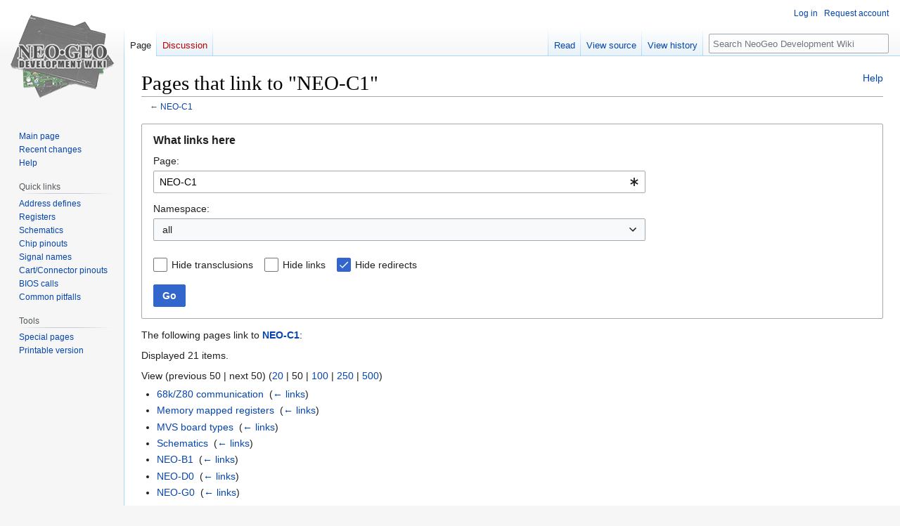

--- FILE ---
content_type: text/html; charset=UTF-8
request_url: https://wiki.neogeodev.org/index.php?title=Special:WhatLinksHere/NEO-C1&hideredirs=1&limit=50
body_size: 32600
content:
<!DOCTYPE html>
<html class="client-nojs" lang="en" dir="ltr">
<head>
<meta charset="UTF-8"/>
<title>Pages that link to "NEO-C1" - NeoGeo Development Wiki</title>
<script>document.documentElement.className="client-js";RLCONF={"wgBreakFrames":true,"wgSeparatorTransformTable":["",""],"wgDigitTransformTable":["",""],"wgDefaultDateFormat":"dmy","wgMonthNames":["","January","February","March","April","May","June","July","August","September","October","November","December"],"wgRequestId":"fe25d0d85a98fb37b27bab6c","wgCSPNonce":false,"wgCanonicalNamespace":"Special","wgCanonicalSpecialPageName":"Whatlinkshere","wgNamespaceNumber":-1,"wgPageName":"Special:WhatLinksHere/NEO-C1","wgTitle":"WhatLinksHere/NEO-C1","wgCurRevisionId":0,"wgRevisionId":0,"wgArticleId":0,"wgIsArticle":false,"wgIsRedirect":false,"wgAction":"view","wgUserName":null,"wgUserGroups":["*"],"wgCategories":[],"wgPageContentLanguage":"en","wgPageContentModel":"wikitext","wgRelevantPageName":"NEO-C1","wgRelevantArticleId":95,"wgIsProbablyEditable":false,"wgRelevantPageIsProbablyEditable":false,"wgVector2022PreviewPages":[]};RLSTATE={"site.styles":"ready","user.styles":"ready","user":"ready",
"user.options":"loading","mediawiki.helplink":"ready","mediawiki.special":"ready","oojs-ui-core.styles":"ready","oojs-ui.styles.indicators":"ready","mediawiki.widgets.styles":"ready","oojs-ui-core.icons":"ready","mediawiki.htmlform.ooui.styles":"ready","mediawiki.htmlform.styles":"ready","skins.vector.styles.legacy":"ready"};RLPAGEMODULES=["mediawiki.htmlform","mediawiki.htmlform.ooui","mediawiki.widgets","site","mediawiki.page.ready","skins.vector.legacy.js"];</script>
<script>(RLQ=window.RLQ||[]).push(function(){mw.loader.implement("user.options@12s5i",function($,jQuery,require,module){mw.user.tokens.set({"patrolToken":"+\\","watchToken":"+\\","csrfToken":"+\\"});});});</script>
<link rel="stylesheet" href="/load.php?lang=en&amp;modules=mediawiki.helplink%2Cspecial%7Cmediawiki.htmlform.ooui.styles%7Cmediawiki.htmlform.styles%7Cmediawiki.widgets.styles%7Coojs-ui-core.icons%2Cstyles%7Coojs-ui.styles.indicators%7Cskins.vector.styles.legacy&amp;only=styles&amp;skin=vector"/>
<script async="" src="/load.php?lang=en&amp;modules=startup&amp;only=scripts&amp;raw=1&amp;skin=vector"></script>
<meta name="ResourceLoaderDynamicStyles" content=""/>
<link rel="stylesheet" href="/load.php?lang=en&amp;modules=site.styles&amp;only=styles&amp;skin=vector"/>
<meta name="generator" content="MediaWiki 1.40.0"/>
<meta name="robots" content="noindex,nofollow,max-image-preview:standard"/>
<meta name="format-detection" content="telephone=no"/>
<meta name="viewport" content="width=1000"/>
<link rel="icon" href="/favicon.ico"/>
<link rel="search" type="application/opensearchdescription+xml" href="/opensearch_desc.php" title="NeoGeo Development Wiki (en)"/>
<link rel="EditURI" type="application/rsd+xml" href="https://wiki.neogeodev.org/api.php?action=rsd"/>
<link rel="license" href="http://creativecommons.org/licenses/publicdomain/"/>
<link rel="alternate" type="application/atom+xml" title="NeoGeo Development Wiki Atom feed" href="/index.php?title=Special:RecentChanges&amp;feed=atom"/>
</head>
<body class="skin-vector-legacy mediawiki ltr sitedir-ltr mw-hide-empty-elt ns--1 ns-special mw-special-Whatlinkshere page-Special_WhatLinksHere_NEO-C1 rootpage-Special_WhatLinksHere_NEO-C1 skin-vector action-view"><div id="mw-page-base" class="noprint"></div>
<div id="mw-head-base" class="noprint"></div>
<div id="content" class="mw-body" role="main">
	<a id="top"></a>
	<div id="siteNotice"></div>
	<div class="mw-indicators">
	<div id="mw-indicator-mw-helplink" class="mw-indicator"><a href="https://www.mediawiki.org/wiki/Special:MyLanguage/Help:What_links_here" target="_blank" class="mw-helplink">Help</a></div>
	</div>
	<h1 id="firstHeading" class="firstHeading mw-first-heading">Pages that link to "NEO-C1"</h1>
	<div id="bodyContent" class="vector-body">
		
		<div id="contentSub"><div id="mw-content-subtitle">← <a href="/index.php?title=NEO-C1" title="NEO-C1">NEO-C1</a></div></div>
		<div id="contentSub2"></div>
		
		<div id="jump-to-nav"></div>
		<a class="mw-jump-link" href="#mw-head">Jump to navigation</a>
		<a class="mw-jump-link" href="#searchInput">Jump to search</a>
		<div id="mw-content-text" class="mw-body-content"><div class='mw-htmlform-ooui-wrapper oo-ui-layout oo-ui-panelLayout oo-ui-panelLayout-padded oo-ui-panelLayout-framed'><form action='/index.php' method='get' enctype='application/x-www-form-urlencoded' class='mw-htmlform mw-htmlform-ooui oo-ui-layout oo-ui-formLayout'><fieldset class='oo-ui-layout oo-ui-labelElement oo-ui-fieldsetLayout'><legend class='oo-ui-fieldsetLayout-header'><span class='oo-ui-iconElement-icon oo-ui-iconElement-noIcon'></span><span class='oo-ui-labelElement-label'>What links here</span></legend><div class='oo-ui-fieldsetLayout-group'><div class='oo-ui-widget oo-ui-widget-enabled'><input type="hidden" value="Special:WhatLinksHere" name="title"/>
<div class='oo-ui-layout oo-ui-panelLayout oo-ui-panelLayout-padded oo-ui-panelLayout-framed'><fieldset class='oo-ui-layout oo-ui-labelElement oo-ui-fieldsetLayout'><legend class='oo-ui-fieldsetLayout-header'><span class='oo-ui-iconElement-icon oo-ui-iconElement-noIcon'></span><span class='oo-ui-labelElement-label'>⧼whatlinkshere-whatlinkshere-target⧽</span></legend><div class='oo-ui-fieldsetLayout-group'><div class='oo-ui-widget oo-ui-widget-enabled'><div id="mw-htmlform-whatlinkshere-target"><div data-mw-modules='mediawiki.widgets' id='ooui-php-2' class='mw-htmlform-field-HTMLTitleTextField mw-htmlform-autoinfuse oo-ui-layout oo-ui-labelElement oo-ui-fieldLayout oo-ui-fieldLayout-align-top' data-ooui='{"_":"mw.htmlform.FieldLayout","fieldWidget":{"tag":"mw-whatlinkshere-target"},"align":"top","helpInline":true,"$overlay":true,"label":{"html":"Page:"},"classes":["mw-htmlform-field-HTMLTitleTextField","mw-htmlform-autoinfuse"]}'><div class='oo-ui-fieldLayout-body'><span class='oo-ui-fieldLayout-header'><label for='ooui-php-1' class='oo-ui-labelElement-label'>Page:</label></span><div class='oo-ui-fieldLayout-field'><div id='mw-whatlinkshere-target' class='oo-ui-widget oo-ui-widget-enabled oo-ui-inputWidget oo-ui-indicatorElement oo-ui-textInputWidget oo-ui-textInputWidget-type-text oo-ui-textInputWidget-php mw-widget-titleInputWidget' data-ooui='{"_":"mw.widgets.TitleInputWidget","relative":false,"$overlay":true,"maxLength":255,"name":"target","value":"NEO-C1","inputId":"ooui-php-1","indicator":"required","required":true}'><input type='text' tabindex='0' name='target' value='NEO-C1' required='' maxlength='255' id='ooui-php-1' class='oo-ui-inputWidget-input' /><span class='oo-ui-iconElement-icon oo-ui-iconElement-noIcon'></span><span class='oo-ui-indicatorElement-indicator oo-ui-indicator-required'></span></div></div></div></div></div></div></div></fieldset></div><div class='oo-ui-layout oo-ui-panelLayout oo-ui-panelLayout-padded oo-ui-panelLayout-framed'><fieldset class='oo-ui-layout oo-ui-labelElement oo-ui-fieldsetLayout'><legend class='oo-ui-fieldsetLayout-header'><span class='oo-ui-iconElement-icon oo-ui-iconElement-noIcon'></span><span class='oo-ui-labelElement-label'>⧼whatlinkshere-whatlinkshere-ns⧽</span></legend><div class='oo-ui-fieldsetLayout-group'><div class='oo-ui-widget oo-ui-widget-enabled'><div id="mw-htmlform-whatlinkshere-ns"><div data-mw-modules='mediawiki.widgets' id='ooui-php-5' class='mw-htmlform-field-HTMLSelectNamespace mw-htmlform-autoinfuse oo-ui-layout oo-ui-labelElement oo-ui-fieldLayout oo-ui-fieldLayout-align-top' data-ooui='{"_":"mw.htmlform.FieldLayout","fieldWidget":{"tag":"namespace"},"align":"top","helpInline":true,"$overlay":true,"label":{"html":"Namespace:"},"classes":["mw-htmlform-field-HTMLSelectNamespace","mw-htmlform-autoinfuse"]}'><div class='oo-ui-fieldLayout-body'><span class='oo-ui-fieldLayout-header'><label for='ooui-php-3' class='oo-ui-labelElement-label'>Namespace:</label></span><div class='oo-ui-fieldLayout-field'><div id='namespace' class='oo-ui-widget oo-ui-widget-enabled oo-ui-inputWidget oo-ui-dropdownInputWidget oo-ui-dropdownInputWidget-php mw-widget-namespaceInputWidget' data-ooui='{"_":"mw.widgets.NamespaceInputWidget","includeAllValue":"","userLang":true,"exclude":[],"dropdown":{"$overlay":true},"name":"namespace","inputId":"ooui-php-3","required":false}'><select tabindex='0' name='namespace' id='ooui-php-3' class='oo-ui-inputWidget-input oo-ui-indicator-down'><option value='' selected='selected'>all</option><option value='0'>(Main)</option><option value='1'>Talk</option><option value='2'>User</option><option value='3'>User talk</option><option value='4'>Neodev</option><option value='5'>Neodev talk</option><option value='6'>File</option><option value='7'>File talk</option><option value='8'>MediaWiki</option><option value='9'>MediaWiki talk</option><option value='10'>Template</option><option value='11'>Template talk</option><option value='12'>Help</option><option value='13'>Help talk</option><option value='14'>Category</option><option value='15'>Category talk</option><option value='110'>Forum</option><option value='111'>Forum talk</option></select></div></div></div></div><div id='ooui-php-6' class='mw-htmlform-field-HTMLCheckField mw-htmlform-autoinfuse mw-htmlform-hide-if oo-ui-layout oo-ui-labelElement oo-ui-fieldLayout oo-ui-fieldLayout-align-inline' data-ooui='{"_":"mw.htmlform.FieldLayout","fieldWidget":{"tag":"nsinvert"},"align":"inline","help":{"html":"Check this box to hide links from pages within the selected namespace."},"$overlay":true,"label":{"html":"Invert selection"},"condState":{"hide":["===","namespace",""]},"classes":["mw-htmlform-field-HTMLCheckField","mw-htmlform-autoinfuse","mw-htmlform-hide-if"]}'><div class='oo-ui-fieldLayout-body'><span class='oo-ui-fieldLayout-field'><span id='nsinvert' class='oo-ui-widget oo-ui-widget-enabled oo-ui-inputWidget oo-ui-checkboxInputWidget' data-ooui='{"_":"OO.ui.CheckboxInputWidget","name":"invert","value":"1","inputId":"ooui-php-4","required":false}'><input type='checkbox' tabindex='0' name='invert' value='1' id='ooui-php-4' class='oo-ui-inputWidget-input' /><span class='oo-ui-checkboxInputWidget-checkIcon oo-ui-widget oo-ui-widget-enabled oo-ui-iconElement-icon oo-ui-icon-check oo-ui-iconElement oo-ui-labelElement-invisible oo-ui-iconWidget oo-ui-image-invert'></span></span></span><span class='oo-ui-fieldLayout-header'><span class='oo-ui-fieldLayout-help oo-ui-widget oo-ui-widget-enabled oo-ui-buttonElement oo-ui-buttonElement-frameless oo-ui-iconElement oo-ui-buttonWidget'><a role='button' title='Check this box to hide links from pages within the selected namespace.' tabindex='0' rel='nofollow' class='oo-ui-buttonElement-button'><span class='oo-ui-iconElement-icon oo-ui-icon-info'></span><span class='oo-ui-labelElement-label'></span><span class='oo-ui-indicatorElement-indicator oo-ui-indicatorElement-noIndicator'></span></a></span><label for='ooui-php-4' class='oo-ui-labelElement-label'>Invert selection</label></span></div></div></div></div></div></fieldset></div><div class='oo-ui-layout oo-ui-panelLayout oo-ui-panelLayout-padded oo-ui-panelLayout-framed'><fieldset class='oo-ui-layout oo-ui-labelElement oo-ui-fieldsetLayout'><legend class='oo-ui-fieldsetLayout-header'><span class='oo-ui-iconElement-icon oo-ui-iconElement-noIcon'></span><span class='oo-ui-labelElement-label'>⧼whatlinkshere-whatlinkshere-filter⧽</span></legend><div class='oo-ui-fieldsetLayout-group'><div class='oo-ui-widget oo-ui-widget-enabled'><div id="mw-htmlform-whatlinkshere-filter"><div id='ooui-php-10' class='mw-htmlform-field-HTMLCheckField oo-ui-layout oo-ui-labelElement oo-ui-fieldLayout oo-ui-fieldLayout-align-inline' data-ooui='{"_":"mw.htmlform.FieldLayout","fieldWidget":{"tag":"mw-input-hidetrans"},"align":"inline","helpInline":true,"$overlay":true,"label":{"html":"Hide transclusions"},"classes":["mw-htmlform-field-HTMLCheckField"]}'><div class='oo-ui-fieldLayout-body'><span class='oo-ui-fieldLayout-field'><span id='mw-input-hidetrans' class='oo-ui-widget oo-ui-widget-enabled oo-ui-inputWidget oo-ui-checkboxInputWidget' data-ooui='{"_":"OO.ui.CheckboxInputWidget","name":"hidetrans","value":"1","inputId":"ooui-php-7","required":false}'><input type='checkbox' tabindex='0' name='hidetrans' value='1' id='ooui-php-7' class='oo-ui-inputWidget-input' /><span class='oo-ui-checkboxInputWidget-checkIcon oo-ui-widget oo-ui-widget-enabled oo-ui-iconElement-icon oo-ui-icon-check oo-ui-iconElement oo-ui-labelElement-invisible oo-ui-iconWidget oo-ui-image-invert'></span></span></span><span class='oo-ui-fieldLayout-header'><label for='ooui-php-7' class='oo-ui-labelElement-label'>Hide transclusions</label></span></div></div><div id='ooui-php-11' class='mw-htmlform-field-HTMLCheckField oo-ui-layout oo-ui-labelElement oo-ui-fieldLayout oo-ui-fieldLayout-align-inline' data-ooui='{"_":"mw.htmlform.FieldLayout","fieldWidget":{"tag":"mw-input-hidelinks"},"align":"inline","helpInline":true,"$overlay":true,"label":{"html":"Hide links"},"classes":["mw-htmlform-field-HTMLCheckField"]}'><div class='oo-ui-fieldLayout-body'><span class='oo-ui-fieldLayout-field'><span id='mw-input-hidelinks' class='oo-ui-widget oo-ui-widget-enabled oo-ui-inputWidget oo-ui-checkboxInputWidget' data-ooui='{"_":"OO.ui.CheckboxInputWidget","name":"hidelinks","value":"1","inputId":"ooui-php-8","required":false}'><input type='checkbox' tabindex='0' name='hidelinks' value='1' id='ooui-php-8' class='oo-ui-inputWidget-input' /><span class='oo-ui-checkboxInputWidget-checkIcon oo-ui-widget oo-ui-widget-enabled oo-ui-iconElement-icon oo-ui-icon-check oo-ui-iconElement oo-ui-labelElement-invisible oo-ui-iconWidget oo-ui-image-invert'></span></span></span><span class='oo-ui-fieldLayout-header'><label for='ooui-php-8' class='oo-ui-labelElement-label'>Hide links</label></span></div></div><div id='ooui-php-12' class='mw-htmlform-field-HTMLCheckField oo-ui-layout oo-ui-labelElement oo-ui-fieldLayout oo-ui-fieldLayout-align-inline' data-ooui='{"_":"mw.htmlform.FieldLayout","fieldWidget":{"tag":"mw-input-hideredirs"},"align":"inline","helpInline":true,"$overlay":true,"label":{"html":"Hide redirects"},"classes":["mw-htmlform-field-HTMLCheckField"]}'><div class='oo-ui-fieldLayout-body'><span class='oo-ui-fieldLayout-field'><span id='mw-input-hideredirs' class='oo-ui-widget oo-ui-widget-enabled oo-ui-inputWidget oo-ui-checkboxInputWidget' data-ooui='{"_":"OO.ui.CheckboxInputWidget","selected":true,"name":"hideredirs","value":"1","inputId":"ooui-php-9","required":false}'><input type='checkbox' tabindex='0' name='hideredirs' value='1' checked='checked' id='ooui-php-9' class='oo-ui-inputWidget-input' /><span class='oo-ui-checkboxInputWidget-checkIcon oo-ui-widget oo-ui-widget-enabled oo-ui-iconElement-icon oo-ui-icon-check oo-ui-iconElement oo-ui-labelElement-invisible oo-ui-iconWidget oo-ui-image-invert'></span></span></span><span class='oo-ui-fieldLayout-header'><label for='ooui-php-9' class='oo-ui-labelElement-label'>Hide redirects</label></span></div></div></div></div></div></fieldset></div>
<div class="mw-htmlform-submit-buttons">
<span id='ooui-php-13' class='mw-htmlform-submit oo-ui-widget oo-ui-widget-enabled oo-ui-inputWidget oo-ui-buttonElement oo-ui-buttonElement-framed oo-ui-labelElement oo-ui-flaggedElement-primary oo-ui-flaggedElement-progressive oo-ui-buttonInputWidget' data-ooui='{"_":"OO.ui.ButtonInputWidget","type":"submit","value":"Go","label":"Go","flags":["primary","progressive"],"classes":["mw-htmlform-submit"]}'><button type='submit' tabindex='0' value='Go' class='oo-ui-inputWidget-input oo-ui-buttonElement-button'><span class='oo-ui-iconElement-icon oo-ui-iconElement-noIcon oo-ui-image-invert'></span><span class='oo-ui-labelElement-label'>Go</span><span class='oo-ui-indicatorElement-indicator oo-ui-indicatorElement-noIndicator oo-ui-image-invert'></span></button></span></div>
</div></div></fieldset></form></div><p>The following pages link to <strong><a href="/index.php?title=NEO-C1" title="NEO-C1">NEO-C1</a></strong>:
</p><p>Displayed 21 items.
</p><div class="mw-pager-navigation-bar">View (<span class="mw-prevlink">previous 50</span>  |  <span class="mw-nextlink">next 50</span>) (<a href="/index.php?title=Special:WhatLinksHere/NEO-C1&amp;hideredirs=1&amp;limit=20" class="mw-numlink">20</a> | <span class="mw-numlink">50</span> | <a href="/index.php?title=Special:WhatLinksHere/NEO-C1&amp;hideredirs=1&amp;limit=100" class="mw-numlink">100</a> | <a href="/index.php?title=Special:WhatLinksHere/NEO-C1&amp;hideredirs=1&amp;limit=250" class="mw-numlink">250</a> | <a href="/index.php?title=Special:WhatLinksHere/NEO-C1&amp;hideredirs=1&amp;limit=500" class="mw-numlink">500</a>)</div><ul id="mw-whatlinkshere-list"><li><a href="/index.php?title=68k/Z80_communication" title="68k/Z80 communication">68k/Z80 communication</a>  ‎ <span class="mw-whatlinkshere-tools">(<a href="/index.php?title=Special:WhatLinksHere&amp;target=68k%2FZ80+communication" title="Special:WhatLinksHere">← links</a>)</span></li>
<li><a href="/index.php?title=Memory_mapped_registers" title="Memory mapped registers">Memory mapped registers</a>  ‎ <span class="mw-whatlinkshere-tools">(<a href="/index.php?title=Special:WhatLinksHere&amp;target=Memory+mapped+registers" title="Special:WhatLinksHere">← links</a>)</span></li>
<li><a href="/index.php?title=MVS_board_types" title="MVS board types">MVS board types</a>  ‎ <span class="mw-whatlinkshere-tools">(<a href="/index.php?title=Special:WhatLinksHere&amp;target=MVS+board+types" title="Special:WhatLinksHere">← links</a>)</span></li>
<li><a href="/index.php?title=Schematics" title="Schematics">Schematics</a>  ‎ <span class="mw-whatlinkshere-tools">(<a href="/index.php?title=Special:WhatLinksHere&amp;target=Schematics" title="Special:WhatLinksHere">← links</a>)</span></li>
<li><a href="/index.php?title=NEO-B1" title="NEO-B1">NEO-B1</a>  ‎ <span class="mw-whatlinkshere-tools">(<a href="/index.php?title=Special:WhatLinksHere&amp;target=NEO-B1" title="Special:WhatLinksHere">← links</a>)</span></li>
<li><a href="/index.php?title=NEO-D0" title="NEO-D0">NEO-D0</a>  ‎ <span class="mw-whatlinkshere-tools">(<a href="/index.php?title=Special:WhatLinksHere&amp;target=NEO-D0" title="Special:WhatLinksHere">← links</a>)</span></li>
<li><a href="/index.php?title=NEO-G0" title="NEO-G0">NEO-G0</a>  ‎ <span class="mw-whatlinkshere-tools">(<a href="/index.php?title=Special:WhatLinksHere&amp;target=NEO-G0" title="Special:WhatLinksHere">← links</a>)</span></li>
<li><a href="/index.php?title=Z80_ERROR" title="Z80 ERROR">Z80 ERROR</a>  ‎ <span class="mw-whatlinkshere-tools">(<a href="/index.php?title=Special:WhatLinksHere&amp;target=Z80+ERROR" title="Special:WhatLinksHere">← links</a>)</span></li>
<li><a href="/index.php?title=Signals" title="Signals">Signals</a>  ‎ <span class="mw-whatlinkshere-tools">(<a href="/index.php?title=Special:WhatLinksHere&amp;target=Signals" title="Special:WhatLinksHere">← links</a>)</span></li>
<li><a href="/index.php?title=JAMMA_connector_pinout" title="JAMMA connector pinout">JAMMA connector pinout</a>  ‎ <span class="mw-whatlinkshere-tools">(<a href="/index.php?title=Special:WhatLinksHere&amp;target=JAMMA+connector+pinout" title="Special:WhatLinksHere">← links</a>)</span></li>
<li><a href="/index.php?title=MV1FZS" title="MV1FZS">MV1FZS</a>  ‎ <span class="mw-whatlinkshere-tools">(<a href="/index.php?title=Special:WhatLinksHere&amp;target=MV1FZS" title="Special:WhatLinksHere">← links</a>)</span></li>
<li><a href="/index.php?title=PRO-B0" title="PRO-B0">PRO-B0</a>  ‎ <span class="mw-whatlinkshere-tools">(<a href="/index.php?title=Special:WhatLinksHere&amp;target=PRO-B0" title="Special:WhatLinksHere">← links</a>)</span></li>
<li><a href="/index.php?title=Replacement_chip" title="Replacement chip">Replacement chip</a>  ‎ <span class="mw-whatlinkshere-tools">(<a href="/index.php?title=Special:WhatLinksHere&amp;target=Replacement+chip" title="Special:WhatLinksHere">← links</a>)</span></li>
<li><a href="/index.php?title=NEO-AES3-3_board" title="NEO-AES3-3 board">NEO-AES3-3 board</a>  ‎ <span class="mw-whatlinkshere-tools">(<a href="/index.php?title=Special:WhatLinksHere&amp;target=NEO-AES3-3+board" title="Special:WhatLinksHere">← links</a>)</span></li>
<li><a href="/index.php?title=NEO-AES3-5_board" title="NEO-AES3-5 board">NEO-AES3-5 board</a>  ‎ <span class="mw-whatlinkshere-tools">(<a href="/index.php?title=Special:WhatLinksHere&amp;target=NEO-AES3-5+board" title="Special:WhatLinksHere">← links</a>)</span></li>
<li><a href="/index.php?title=MV2FS" title="MV2FS">MV2FS</a>  ‎ <span class="mw-whatlinkshere-tools">(<a href="/index.php?title=Special:WhatLinksHere&amp;target=MV2FS" title="Special:WhatLinksHere">← links</a>)</span></li>
<li><a href="/index.php?title=MV4F" title="MV4F">MV4F</a>  ‎ <span class="mw-whatlinkshere-tools">(<a href="/index.php?title=Special:WhatLinksHere&amp;target=MV4F" title="Special:WhatLinksHere">← links</a>)</span></li>
<li><a href="/index.php?title=Memory_card_pinout" title="Memory card pinout">Memory card pinout</a>  ‎ <span class="mw-whatlinkshere-tools">(<a href="/index.php?title=Special:WhatLinksHere&amp;target=Memory+card+pinout" title="Special:WhatLinksHere">← links</a>)</span></li>
<li><a href="/index.php?title=MV1A_PALs" title="MV1A PALs">MV1A PALs</a>  ‎ <span class="mw-whatlinkshere-tools">(<a href="/index.php?title=Special:WhatLinksHere&amp;target=MV1A+PALs" title="Special:WhatLinksHere">← links</a>)</span></li>
<li><a href="/index.php?title=MV4FT" title="MV4FT">MV4FT</a>  ‎ <span class="mw-whatlinkshere-tools">(<a href="/index.php?title=Special:WhatLinksHere&amp;target=MV4FT" title="Special:WhatLinksHere">← links</a>)</span></li>
<li><a href="/index.php?title=Category:Chips" title="Category:Chips">Category:Chips</a>  ‎ <span class="mw-whatlinkshere-tools">(<a href="/index.php?title=Special:WhatLinksHere&amp;target=Category%3AChips" title="Special:WhatLinksHere">← links</a>)</span></li>
</ul><div class="mw-pager-navigation-bar">View (<span class="mw-prevlink">previous 50</span>  |  <span class="mw-nextlink">next 50</span>) (<a href="/index.php?title=Special:WhatLinksHere/NEO-C1&amp;hideredirs=1&amp;limit=20" class="mw-numlink">20</a> | <span class="mw-numlink">50</span> | <a href="/index.php?title=Special:WhatLinksHere/NEO-C1&amp;hideredirs=1&amp;limit=100" class="mw-numlink">100</a> | <a href="/index.php?title=Special:WhatLinksHere/NEO-C1&amp;hideredirs=1&amp;limit=250" class="mw-numlink">250</a> | <a href="/index.php?title=Special:WhatLinksHere/NEO-C1&amp;hideredirs=1&amp;limit=500" class="mw-numlink">500</a>)</div>
<div class="printfooter" data-nosnippet="">Retrieved from "<a dir="ltr" href="https://wiki.neogeodev.org/index.php?title=Special:WhatLinksHere/NEO-C1">https://wiki.neogeodev.org/index.php?title=Special:WhatLinksHere/NEO-C1</a>"</div></div>
		<div id="catlinks" class="catlinks catlinks-allhidden" data-mw="interface"></div>
	</div>
</div>

<div id="mw-navigation">
	<h2>Navigation menu</h2>
	<div id="mw-head">
		
<nav id="p-personal" class="vector-menu mw-portlet mw-portlet-personal vector-user-menu-legacy" aria-labelledby="p-personal-label" role="navigation"  >
	<h3
		id="p-personal-label"
		
		class="vector-menu-heading "
	>
		<span class="vector-menu-heading-label">Personal tools</span>
	</h3>
	<div class="vector-menu-content">
		
		<ul class="vector-menu-content-list"><li id="pt-login" class="mw-list-item"><a href="/index.php?title=Special:UserLogin&amp;returnto=Special%3AWhatLinksHere%2FNEO-C1&amp;returntoquery=hideredirs%3D1%26limit%3D50%26target%3DNEO-C1" title="You are encouraged to log in; however, it is not mandatory [o]" accesskey="o"><span>Log in</span></a></li><li id="pt-createaccount" class="mw-list-item"><a href="/index.php?title=Special:RequestAccount" title="You are encouraged to create an account and log in; however, it is not mandatory"><span>Request account</span></a></li></ul>
		
	</div>
</nav>

		<div id="left-navigation">
			
<nav id="p-namespaces" class="vector-menu mw-portlet mw-portlet-namespaces vector-menu-tabs vector-menu-tabs-legacy" aria-labelledby="p-namespaces-label" role="navigation"  >
	<h3
		id="p-namespaces-label"
		
		class="vector-menu-heading "
	>
		<span class="vector-menu-heading-label">Namespaces</span>
	</h3>
	<div class="vector-menu-content">
		
		<ul class="vector-menu-content-list"><li id="ca-nstab-main" class="selected mw-list-item"><a href="/index.php?title=NEO-C1" title="View the content page [c]" accesskey="c"><span>Page</span></a></li><li id="ca-talk" class="new mw-list-item"><a href="/index.php?title=Talk:NEO-C1&amp;action=edit&amp;redlink=1" rel="discussion" title="Discussion about the content page (page does not exist) [t]" accesskey="t"><span>Discussion</span></a></li></ul>
		
	</div>
</nav>

			
<nav id="p-variants" class="vector-menu mw-portlet mw-portlet-variants emptyPortlet vector-menu-dropdown" aria-labelledby="p-variants-label" role="navigation"  >
	<input type="checkbox"
		id="p-variants-checkbox"
		role="button"
		aria-haspopup="true"
		data-event-name="ui.dropdown-p-variants"
		class="vector-menu-checkbox"
		aria-labelledby="p-variants-label"
	/>
	<label
		id="p-variants-label"
		 aria-label="Change language variant"
		class="vector-menu-heading "
	>
		<span class="vector-menu-heading-label">English</span>
	</label>
	<div class="vector-menu-content">
		
		<ul class="vector-menu-content-list"></ul>
		
	</div>
</nav>

		</div>
		<div id="right-navigation">
			
<nav id="p-views" class="vector-menu mw-portlet mw-portlet-views vector-menu-tabs vector-menu-tabs-legacy" aria-labelledby="p-views-label" role="navigation"  >
	<h3
		id="p-views-label"
		
		class="vector-menu-heading "
	>
		<span class="vector-menu-heading-label">Views</span>
	</h3>
	<div class="vector-menu-content">
		
		<ul class="vector-menu-content-list"><li id="ca-view" class="mw-list-item"><a href="/index.php?title=NEO-C1"><span>Read</span></a></li><li id="ca-viewsource" class="mw-list-item"><a href="/index.php?title=NEO-C1&amp;action=edit" title="This page is protected.&#10;You can view its source [e]" accesskey="e"><span>View source</span></a></li><li id="ca-history" class="mw-list-item"><a href="/index.php?title=NEO-C1&amp;action=history" title="Past revisions of this page [h]" accesskey="h"><span>View history</span></a></li></ul>
		
	</div>
</nav>

			
<nav id="p-cactions" class="vector-menu mw-portlet mw-portlet-cactions emptyPortlet vector-menu-dropdown" aria-labelledby="p-cactions-label" role="navigation"  title="More options" >
	<input type="checkbox"
		id="p-cactions-checkbox"
		role="button"
		aria-haspopup="true"
		data-event-name="ui.dropdown-p-cactions"
		class="vector-menu-checkbox"
		aria-labelledby="p-cactions-label"
	/>
	<label
		id="p-cactions-label"
		
		class="vector-menu-heading "
	>
		<span class="vector-menu-heading-label">More</span>
	</label>
	<div class="vector-menu-content">
		
		<ul class="vector-menu-content-list"></ul>
		
	</div>
</nav>

			
<div id="p-search" role="search" class="vector-search-box-vue  vector-search-box-show-thumbnail vector-search-box-auto-expand-width vector-search-box">
	<div>
		<form action="/index.php" id="searchform"
			class="vector-search-box-form">
			<div id="simpleSearch"
				class="vector-search-box-inner"
				 data-search-loc="header-navigation">
				<input class="vector-search-box-input"
					 type="search" name="search" placeholder="Search NeoGeo Development Wiki" aria-label="Search NeoGeo Development Wiki" autocapitalize="sentences" title="Search NeoGeo Development Wiki [f]" accesskey="f" id="searchInput"
				>
				<input type="hidden" name="title" value="Special:Search">
				<input id="mw-searchButton"
					 class="searchButton mw-fallbackSearchButton" type="submit" name="fulltext" title="Search the pages for this text" value="Search">
				<input id="searchButton"
					 class="searchButton" type="submit" name="go" title="Go to a page with this exact name if it exists" value="Go">
			</div>
		</form>
	</div>
</div>

		</div>
	</div>
	
<div id="mw-panel" class="vector-legacy-sidebar">
	<div id="p-logo" role="banner">
		<a class="mw-wiki-logo" href="/index.php?title=Main_Page"
			title="Visit the main page"></a>
	</div>
	
<nav id="p-navigation" class="vector-menu mw-portlet mw-portlet-navigation vector-menu-portal portal" aria-labelledby="p-navigation-label" role="navigation"  >
	<h3
		id="p-navigation-label"
		
		class="vector-menu-heading "
	>
		<span class="vector-menu-heading-label">Navigation</span>
	</h3>
	<div class="vector-menu-content">
		
		<ul class="vector-menu-content-list"><li id="n-mainpage-description" class="mw-list-item"><a href="/index.php?title=Main_Page" title="Visit the main page [z]" accesskey="z"><span>Main page</span></a></li><li id="n-recentchanges" class="mw-list-item"><a href="/index.php?title=Special:RecentChanges" title="A list of recent changes in the wiki [r]" accesskey="r"><span>Recent changes</span></a></li><li id="n-help" class="mw-list-item"><a href="https://www.mediawiki.org/wiki/Special:MyLanguage/Help:Contents" title="The place to find out"><span>Help</span></a></li></ul>
		
	</div>
</nav>

	
<nav id="p-Quick_links" class="vector-menu mw-portlet mw-portlet-Quick_links vector-menu-portal portal" aria-labelledby="p-Quick_links-label" role="navigation"  >
	<h3
		id="p-Quick_links-label"
		
		class="vector-menu-heading "
	>
		<span class="vector-menu-heading-label">Quick links</span>
	</h3>
	<div class="vector-menu-content">
		
		<ul class="vector-menu-content-list"><li id="n-Address-defines" class="mw-list-item"><a href="/index.php?title=68k_ASM_defines"><span>Address defines</span></a></li><li id="n-Registers" class="mw-list-item"><a href="/index.php?title=Memory_mapped_registers"><span>Registers</span></a></li><li id="n-Schematics" class="mw-list-item"><a href="/index.php?title=MVS_schematics"><span>Schematics</span></a></li><li id="n-Chip-pinouts" class="mw-list-item"><a href="/index.php?title=Category:Chips"><span>Chip pinouts</span></a></li><li id="n-Signal-names" class="mw-list-item"><a href="/index.php?title=Signal_names"><span>Signal names</span></a></li><li id="n-Cart/Connector-pinouts" class="mw-list-item"><a href="/index.php?title=Pinouts"><span>Cart/Connector pinouts</span></a></li><li id="n-BIOS-calls" class="mw-list-item"><a href="/index.php?title=Category:BIOS_calls"><span>BIOS calls</span></a></li><li id="n-Common-pitfalls" class="mw-list-item"><a href="/index.php?title=Common_pitfalls"><span>Common pitfalls</span></a></li></ul>
		
	</div>
</nav>

<nav id="p-tb" class="vector-menu mw-portlet mw-portlet-tb vector-menu-portal portal" aria-labelledby="p-tb-label" role="navigation"  >
	<h3
		id="p-tb-label"
		
		class="vector-menu-heading "
	>
		<span class="vector-menu-heading-label">Tools</span>
	</h3>
	<div class="vector-menu-content">
		
		<ul class="vector-menu-content-list"><li id="t-specialpages" class="mw-list-item"><a href="/index.php?title=Special:SpecialPages" title="A list of all special pages [q]" accesskey="q"><span>Special pages</span></a></li><li id="t-print" class="mw-list-item"><a href="javascript:print();" rel="alternate" title="Printable version of this page [p]" accesskey="p"><span>Printable version</span></a></li></ul>
		
	</div>
</nav>

	
</div>

</div>

<footer id="footer" class="mw-footer" role="contentinfo" >
	<ul id="footer-info">
</ul>

	<ul id="footer-places">
	<li id="footer-places-privacy"><a href="/index.php?title=Neodev:Privacy_policy">Privacy policy</a></li>
	<li id="footer-places-about"><a href="/index.php?title=Neodev:About">About NeoGeo Development Wiki</a></li>
	<li id="footer-places-disclaimers"><a href="/index.php?title=Neodev:General_disclaimer">Disclaimers</a></li>
</ul>

	<ul id="footer-icons" class="noprint">
	<li id="footer-copyrightico"><a href="http://creativecommons.org/licenses/publicdomain/"><img src="/resources/assets/licenses/public-domain.png" alt="Public Domain" width="88" height="31" loading="lazy"/></a></li>
	<li id="footer-poweredbyico"><a href="https://www.mediawiki.org/"><img src="/resources/assets/poweredby_mediawiki_88x31.png" alt="Powered by MediaWiki" srcset="/resources/assets/poweredby_mediawiki_132x47.png 1.5x, /resources/assets/poweredby_mediawiki_176x62.png 2x" width="88" height="31" loading="lazy"/></a></li>
</ul>

</footer>

<script>(RLQ=window.RLQ||[]).push(function(){mw.config.set({"wgBackendResponseTime":254});});</script>
</body>
</html>

--- FILE ---
content_type: text/css; charset=utf-8
request_url: https://wiki.neogeodev.org/load.php?lang=en&modules=site.styles&only=styles&skin=vector
body_size: 2763
content:
.catdiv{border:1px;width:256px;height:100%;border-style:solid;background-color:#EEEEEE;border-color:black;text-align:center}.cattitlediv{position:relative;left:20px;top:20px;height:64px;text-align:left}.cattitle{color:white;text-shadow:-1px -1px 2px black,-1px 1px 2px black,1px 1px 2px black,1px -1px 2px black;font-size:30px}table.cputiming{border-collapse:collapse}table.cputiming td{border:1px solid black;padding:4px}table.cputiming td:first-child{padding:2px;background:#FFF;font-size:12pt;font-family:monospace;font-weight:bold}.green{background-color:#9F7}.yellow{background-color:#FF7}.orange{background-color:#FB7}.red{background-color:#F77}table.bitdef{border-collapse:collapse}table.bitdef td{text-align:center;padding:2px;border-top:1px dotted grey;border-bottom:1px dotted grey;border-left:1px solid #444444;border-right:1px solid #444444;background:#FFF}.regdef{border-collapse:collapse}.regdef td{padding:4px;border-top:1px solid black;border-bottom:1px solid black;border-left:1px solid #BBBBBB;border-right:1px solid #BBBBBB}.regdef tr:nth-child(even){background:#F0F0F0 }.regdef tr:nth-child(odd){background:#F8F8F8 }.pinvertical td{width:10px;font-size:10px;vertical-align:bottom;line-height:10px;border:1px #EEEEEE solid;border-collapse:collapse}.page-Main_Page .firstHeading{display:none}#home-header{padding:0.5rem 0;background:rgba(0,0,0,0) linear-gradient(to bottom,#fff,#e8f2f8) repeat scroll 0 0;border-bottom:1px solid #aaa}#home-header .title{border:none;margin-top:0 }#home-left{float:left;width:66%;clear:both}#home-right{float:right;width:33%}#home-cat{display:flex;flex-flow:row wrap;justify-content:space-around;align-items:stretch}.home-block{border-radius:0.3rem;box-shadow:0 0 0.3rem #999;margin:0.5rem 0;padding:0.1rem 1rem 1rem}#home-cat .home-block{width:31%;padding:0;overflow:hidden;text-align:center;display:flex;flex-direction:column}#home-cat .home-block .head{background-size:cover;height:64px}#home-cat .home-block .head .cattitle{display:block;position:relative;width:100%;height:100%}#home-cat .home-block .head .cattitle span{display:block;position:absolute;top:25px;left:20px;font-size:30px}#home-cat .home-block .content{padding:0 1rem;flex:1 0 auto}#home-cat .home-block table{font-size:8pt;width:100%;border-spacing:0px 5px;border-top:1px solid #CCC;border-bottom:1px solid #CCC}#home-cat .cat-base{background-image:url("") }#home-cat .cat-video{background-image:url("") }#home-cat .cat-audio{background-image:url("") }#home-cat .cat-repair{background-image:url("") }#home-cat .cat-cart{background-image:url("") }#home-cat .cat-cd{background-image:url("") }#home-cat .cat-code{background-image:url("") }#home-cat .cat-chips{background-image:url("") }#home-cat .cat-games{background-image:url("") }